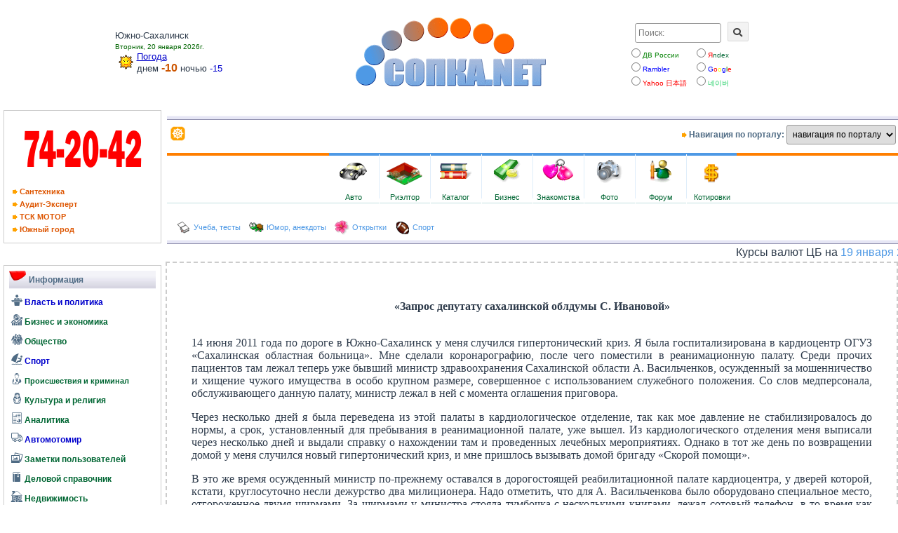

--- FILE ---
content_type: text/html; charset=windows-1251
request_url: http://sopka.net/?pg=2&id=152318&type=127&page=1
body_size: 31493
content:





<!DOCTYPE html>
<html lang="ru">
<head>
    <title>Сопка.Net | «Запрос депутату сахалинской облдумы С. Ивановой»</title>
    <meta HTTP-EQUIV="Content-Type" content="text/html; charset=windows-1251">
    <meta name="viewport" content="width=device-width, initial-scale=1.0">
    <meta name="description" content="Информационно-деловой портал Сахалинской области направлен на оказания сервисных услуг в области виртуального бизнеса и представление делового мира Сахалинской области на просторах сети Internet!">
    <meta name="keywords" content="южно-сахалинск, сахалин, форум, сообщение на пейджер, бизнес, отдых, туризм, автомобили, недвижимость, мебель, каталог,дерево фирм и компаний, Автосервис, Авторынок <Федоровка>, <АвтоMaximum>, <JP Motors>, <Вигор>, <Джиант>, <СИГНУС>, Медицина, косметология, <Art Nail>, Стоматологический центр, СМИ, Остров сокровищ, Торговля ,, Мебельные салоны, <Аквилон>, <Престиж>, <ИНФЕН,ТРЕЙДИНГ>, Услуги ,, Охранные агентства, <Град>, <ФинЭкоРоса>, <Роск>, Услуги ,, Риэлторские компании, <Южный город>, <ГАКС, агентство оценки>, <Эксперт>, <Ветоко>, <Капитал,компани>, Приват,Юрис, юридическая фирма, <Эльбис>, <Жилсервис>, Бентам Союз, Новый адрес, Ковчег, Дуэт,С, Центральное, <Альянс>, <Амист>, <Ваш Дом>, БТИ, ДинАльт, Услуги ,, Туристические агентства, <Сахалинская Фантастика>, ОМЕГА,ПЛЮС, Услуги ,, Финансы, банки, страхование, SALCO , Сахалинская лизинговая">
    <meta name="ROBOTS" content="INDEX, FOLLOW">
    <meta name='yandex-verification' content='4b619c936bc0689c' />
    <meta name="GENERATOR" content="PC Sopka - http://www.sopka.net">
    <meta name="author" content="Эдуард Коротков">
    <LINK href="./favicon.ico" rel="shortcut icon">
    <link rel="stylesheet" href="https://use.fontawesome.com/releases/v5.15.3/css/all.css" integrity="sha384-SZXxX4whJ79/gErwcOYf+zWLeJdY/qpuqC4cAa9rOGUstPomtqpuNWT9wdPEn2fk" crossorigin="anonymous">
    <link rel="stylesheet" type="text/css" href="./public/css/sopka.css">
    <link rel="stylesheet" type="text/css" href="./public/css/sopka_div.css">
    <link rel="stylesheet" type="text/css" href="./public/css/icomoon_style.css">
    <link rel="stylesheet" type="text/css" href="./public/css/pagination.css">
    <!-- Owl Stylesheets -->
        <link rel="stylesheet" href="./public/js/owl/owl.carousel.min.css">
        <link rel="stylesheet" href="./public/js/owl/owl.theme.default.min.css">
    <!-- Jquery & Owl Carousel javascript -->
        <script src="./public/js/jquery.min.js"></script> 
        <script src="./public/js/owl/owlcarousel/owl.carousel.js"></script>
</head>

<body marginheight=0 marginwidth=0 bottommargin=0 topmargin=2 leftmargin=0 rightmargin=0>
<div class=container_hat>
  <section class=navigation>
    <div class="nav-container">
  <table border=0 cellPadding=0 cellSpacing=0 width=100% height=100% class="table_hat">
    <tr>
      <td>
        <table border=0 cellPadding=1 cellSpacing=0 width=100%>
          <tr>
            <td width=30% valign=middle align=center>
              <table border=0 cellPadding=0 cellSpacing=0 width=100%>   
                <tr>
                  <td width=90% style="padding-left:20px;" id=weather>
                Южно-Сахалинск<br><font style=color:#006600;font-size:10px;>Вторник, 20 января 2026г.</font><br>
                <img src=./img/iv/sun.gif alt="ясно" width=31 height=31 align=left><a href='./?pg=36' class=lm><u>Погода</u></a><br>
днем <font style=color:#cc5500;font-size:16px;><b>-10</b></font> ночью <font style=color:#0000cc;>-15</font>                  </td>
                  <td width=10%>
                  </td>
                </tr>
              </table>
            </td>
	    <td width=40% align=center id=logo_big valign=bottom>
              <img src="./public/img/i/hat.gif" border=0>
            </td>
            <td width=30px; valign=top align=right style="padding-right:15px;">
                <div class=search_block>
                    <form name="search" method="post" target=_blank action="https://www.sopka.net/cgi-bin/link.pl">
                    <div class="search_form">
                        <input type="text" name="text" class="input" size=15 placeholder="Поиск:">
                        <button class="button" type="submit" style="width:30px;font-size:13px;text-align:center;"><i class="fas fa-search"></i></button>
                    </div>
                        <div>
                    <div class=search_where><input type=radio name=type value=fer><font color=green>ДВ России</font></div>
                    <div class=search_where><input type=radio name=type value=yandex><!--noindex--><a href="https://www.yandex.ru" target=_blank rel="nofollow"><span style="color:#ff0000;">Я</span>ndex</a><!--/noindex--></div>
                        </div>
                        <div>                        
                    <div class=search_where><input type=radio name=type value=rambler><!--noindex--><a href="https://www.rambler.ru" target=_blank rel="nofollow"><font color=blue>Rambler</font></a><!--/noindex--></div>
                    <div class=search_where><input type=radio name=type value=google><!--noindex--><a href="https://www.google.com" target=_blank rel="nofollow"><font color=blue>G</font><font color=red>o</font><font color=yellow>o</font><font color=blue>g</font><font color=green>l</font><font color=red>e</font></a><!--/noindex--></div>
                        </div>
                        <div>   
                    <div class=search_where><input type=radio name=type value=yahoo.co.jp><!--noindex--><a href="https://www.yahoo.co.jp/" target=_blank rel="nofollow"><font color=red>Yahoo &#26085;&#26412;&#35486;</font></a><!--/noindex--></div>
                    <div class=search_where><input type=radio name=type value=naver><!--noindex--><a href="https://www.naver.com/" target=_blank rel="nofollow"><font color=#19ce60>&#45348;&#51060;&#48260;</font></a><!--/noindex--></div>                         </div>                    
                    </form>
                </div>
	    </td>
          </tr>
        </table>
      </td>
    </tr>
  </table>
        <div class=brand>
            <a href=./><img src="./public/img/i/hat_mobile.gif" border=0></a>
        </div>
        <nav>
            <div class="nav-mobile"><a id="nav-toggle" href="#!"><span></span></a></div>
            <ul class="nav-list">
                <li><a class=menu href='./?pg=32'>бизнес-каталог</a></li>
                    <ul class="nav-dropdown">
                        <li><a href='./?pg=31'>Регистрация в каталоге</a></li>
                        <li><a href="#!">Web Design</a></li>
                        <li>
                          <a href="#!">Web Development</a>
                        </li>
                        <li>
                          <a href="#!">Graphic Design</a>
                        </li>
                    </ul>
                <li><a href='./?pg=28'>юмор, анекдоты, развлечение</a></li>
                <li><a href='./?pg=34'>мониторинг</a></li>
                <li><a href=http://www.loveisle.ru rel="nofollow">знакомства</a></li>
                <li><a href='./?pg=36'>погода</a></li>
                <li><a href='./?pg=30'>сотрудничество</a></li>
                <li><a href=http://www.spravki.biz rel="nofollow">каталог сайтов</a></li>
                <li><a href=./value>курсы валют</a></li>
            </ul>
        </nav>
    </div>
  </section>
  <hr class="hr_border_mobile">
</div>
  <div class=container_menu_hat>
    <div class=menu_ads_left>
        <div class=menu_hat_left>
                <p style="text-align: center;"><img src="./img/promotion/luk.gif" alt="Aдминистрация Южно-Сахалинска" border=0></p>
                <div class=ads>
                    &nbsp;<A href="?pg=33&cid=11&con=no" style='font-size:11px;color:#DD5500;'><b><img src=./img/i/arrow.gif border=0> Cантехника</b></A><br>
                    &nbsp;<A href="?pg=33&cid=1152&con=no" style='font-size:11px;color:#DD5500;'><b><img src=./img/i/arrow.gif border=0> Аудит-Эксперт</b></A><br>
                    &nbsp;<A href="?pg=33&cid=1126&con=no" style='font-size:11px;color:#DD5500;'><b><img src=./img/i/arrow.gif border=0> ТCК МОТОР</b></A><br>
                    &nbsp;<A href="?pg=33&cid=13&con=no" style='font-size:11px;color:#DD5500;'><b><img src=./img/i/arrow.gif border=0> Южный город</b></A><br>
                </div>
         </div>
    </div>
    <div class=menu_hat_right>
        <div class="border_top_menu_hat_right"></div>
            <table border=0 cellPadding=0 cellSpacing=0 width=100%>
              <tr>
                <td height=31 bgcolor=#ffffff>
                  <table width=100% cellspacing=0 cellpadding=0 border=0>
                    <tr>                                                                         	
                      <td width=100% style="padding-left:5px;text-align:left;"><a href=./><img src=./img/i/nav.gif width=21 height=21 border=0 alt="Стартовая страница портала"></a></td>
                      <td align=right nowrap class=tn><img src=./img/i/arrow.gif width=9 height=7 border=0> Навигация по порталу: </td>
                      <td align=right>
                        <select onchange="top.location.href=this.options[this.selectedIndex].value;" class=input>
                          <option>навигация по порталу
                          <option value='./?pg=32'>бизнес-каталог
                          <option value='./?pg=28'>юмор, анекдоты    
                          <option value='./?pg=34'>мониторинг
                          <option value='./?pg=36'>погода
                          <option value=http://www.spravki.biz>каталог сайтов
                          <option value=http://www.sopka.net/value>курсы валют
                          <option value=http://www.loveisle.ru>знакомства
                          <option value='./?pg=30'>сотрудничество
                        </select>
                      </td>
                    </tr>
                  </table>
                </td>
              </tr>
              <tr><td height=5></td></tr>
            </table>
                <div class=main_menu>
                  <table border=0 cellPadding=4 cellSpacing=0 width=100%>
                    <tr>
                      <td height=81 align=center background=./img/i/fm.gif bgcolor=#ffffff>
                        <table height=72 border=0 cellspacing=0 cellpadding=1 style="background-image: url(./img/i/tmenu.gif); background-repeat: repeat-x;">
                            <tr>
                              <td class=wc width=70 align=center><a href='./?pg=6&canal=8'><img src=./img/i/pm1.gif width=45 height=45 border=0><BR>Авто</a></td>
                              <td><img src=./img/i/ml.gif width=1 height=72 border=0></td>
                              <td class=wc width=70 align=center><a href='./?pg=2&type=148'><img src=./img/i/pm2.gif width=51 height=45 border=0><BR>Риэлтор</a></td>
                              <td><img src=./img/i/ml.gif width=1 height=72 border=0></td>
                              <td class=wc width=70 align=center><!--noindex--><a href=http://www.spravki.biz><img src=./img/i/pm7.gif width=45 height=45 border=0><BR>Каталог</a><!--/noindex--></td>
                              <td><img src=./img/i/ml.gif width=1 height=72 border=0></td>
                              <td class=wc width=70 align=center><a href='./?pg=32'><img src=./img/i/pm6.gif width=45 height=45 border=0><BR>Бизнес</a></td>
                              <td><img src=./img/i/ml.gif width=1 height=72 border=0></td>
                              <td class=wc width=70 align=center><!--noindex--><a href=http://www.loveisle.ru/><img src=./img/i/pm5.gif width=45 height=45 border=0><BR>Знакомства</a><!--/noindex--></td>
                              <td><img src=./img/i/ml.gif width=1 height=72 border=0></td>
                              <td class=wc width=70 align=center><a href=http://photo.sopka.net><img src=./img/i/pm4.gif width=45 height=45 border=0><BR>Фото</a></td>
                              <td><img src=./img/i/ml.gif width=1 height=72 border=0></td>
                              <td class=wc width=70 align=center><a href=./phorum/><img src=./img/i/pm3.gif width=45 height=45 border=0><BR>Форум</a></td>
                              <td><img src=./img/i/ml.gif width=1 height=72 border=0></td>
                              <td class=wc width=70 align=center><a href=./value/><img src=./img/i/pm8.gif width=45 height=45 border=0><BR>Котировки</a></td>
                            </tr>
                        </table>
                      </td>
                    </tr>
                    <tr><td height=5></td></tr>
                    <tr>
                      <td height=31 bgcolor=#ffffff style="padding-left:10px;">
                        <table>
                          <tr>
                            <td>
                              <img src="./img/i/m6.gif" height=21 align=absmiddle border=0>
                              <!--noindex--><a href=http://www.uchenik.ru/ target=_blank class=dm rel="nofollow"> Учеба, тесты </a><!--/noindex-->
                            </td>
                            <td>
                              &nbsp;&nbsp;<img src="./img/i/m19.gif" height=21 align=absmiddle border=0>
                              <a href='./?pg=28' class=dm> Юмор, анекдоты </a>
                            </td>                          
                            <td>
                              &nbsp;&nbsp;<img src="./img/i/m11.gif" height=21 align=absmiddle border=0>
                              <a href=http://photo.sopka.net/postcard/ target=_blank class=dm> Открытки </a>
                            </td>
                            <td>
                              &nbsp;&nbsp;<img src="./img/i/m20.gif" height=21 align=absmiddle border=0>
                              <!--noindex--><a href=http://sopka.ru target=_blank class=dm rel="nofollow"> Спорт </a><!--/noindex-->
                            </td>
                          </tr>
                        </table>
                      </td>
                    </tr>
                  </table>
                </div>
                <div style=" height: 6px; background-image: url(./img/i/lm.gif);"></div>
                  <div style="padding-top:2px;"><marquee title=Котировки behavior=SCROLL direction=LEFT loop=INFINITE scrollamount=4>Курсы валют ЦБ на <font style="color:#4E99E5;">19 января 2026 г.</font>: <span class="icon-cny"><span class="path1"></span><span class="path2"></span><span class="path3"></span><span class="path4"></span><span class="path5"></span><span class="path6"></span><span class="path7"></span></span> - 11.151руб., <span class="icon-usd"><span class="path1"></span><span class="path2"></span><span class="path3"></span><span class="path4"></span><span class="path5"></span><span class="path6"></span></span> - 77.833руб., <span class="icon-jpy"><span class="path1"></span><span class="path2"></span><span class="path3"></span><span class="path4"></span><span class="path5"></span><span class="path6"></span><span class="path7"></span><span class="path8"></span></span> - 49.199руб., <span class="icon-eur"><span class="path1"></span><span class="path2"></span><span class="path3"></span><span class="path4"></span><span class="path5"></span><span class="path6"></span></span> - 90.537 руб.</marquee></div>
    </div>
</div>
  <div id=clear></div>
  <div class=container>
    <div class=rows>
        <!-- **************** 1-я колонка ******************* -->
      <div class=menubar>
      	      	<div class=theiaStickySidebar>
    <table border=0 cellpadding=1 cellspacing=5 width="100%">
      <tr>
        <td valign=top class=w style="padding:7px;line-height: 13.9pt;">
            <table background=../img/i/bgspace.gif border=0 cellPadding=0 cellSpacing=0 width=100%>
                <tr>
                    <td valign=top><img src=../img/i/marker.gif alt="Информация"></td><td width=100% class=tn style="padding:4px;">Информация</td>
                </tr>
            </table>
            <div style="margin: 3px 0 5px;">
                <A href="?pg=6&canal=2" class="lm menu_button"><span class="menu_icon icon-politics"></span> Власть и политика</A><br>
                <A href="?pg=6&canal=4" class="menu_button"><span class="menu_icon icon-economics"></span> Бизнес и экономика</A><br>
                <A href="?pg=6&canal=3" class="menu_button"><span class="menu_icon icon-society"></span> Общество</A><br>
                <A href="?pg=6&canal=5" class="lm menu_button"><span class="menu_icon icon-sport"></span> Спорт</A><br>
                <A href="?pg=6&canal=6" class="menu_button" style="font-size: 11px;"><span class="menu_icon icon-incident"></span> Происшествия и криминал</A><br>
                <A href="?pg=6&canal=7" class="menu_button"><span class="menu_icon icon-culture"></span> Культура и религия</A><br>
                <A href="?pg=6&canal=1" class="menu_button"><span class="menu_icon icon-analyst"></span> Аналитика</A><br>
                <A href="?pg=6&canal=8" class="lm menu_button"><span class="menu_icon icon-auto"></span> Автомотомир</A><br>
                <A href="?pg=2&type=127" class="menu_button"><span class="menu_icon icon-pictures"></span> Заметки пользователей</A><br>
                <A href="?pg=2&type=124" class="menu_button"><span class="menu_icon icon-bookmark"></span> Деловой справочник</A><br>
                <A href="?pg=2&type=124" class="menu_button"><span class="menu_icon icon-realty"></span> Недвижимость</A><br>                
                <A href="?pg=2&type=123" class="menu_button"><span class="menu_icon icon-display"></span> Компьютерные новости</A><br>
                <A href="?pg=2&type=125" class="menu_button"><span class="menu_icon icon-furniture"></span> Мебельный вопрос</A><br>
            </div>    
            <table background=../img/i/bgspace.gif border=0 cellPadding=0 cellSpacing=0 width=100%>
                <tr>
                    <td valign=top><img src=../img/i/marker.gif alt="Иное..."></td><td width=100% class=tn style="padding:4px;">Иное...</td>
                </tr>
            </table>
            <div style="margin: 3px 0 5px;">            
                <a href="./?pg=4&topic=35" class="dm menu_button" style="color:#990000;">&raquo; Курильское дежавю</a><br>
                <a href="./?pg=4&topic=36" class="dm menu_button" style="color:#990000;">&raquo; Китайская пружина</a><br>
                <A href="./?pg=1&owner=120" class="dm menu_button">&raquo; Сахалинская епархия</A><br>
                <A href="./?pg=1&owner=126" class="dm menu_button">&raquo; ГТРК "Сахалин"</A><br>
                <A href="./?pg=1&owner=8" class="dm menu_button">&raquo; Интернет-газета Koreana.Ru</A><br>
                <A href="./?pg=38&hd=17" class="dm menu_button" style="color:#990000;">&raquo; День России!</A><br>
                <A href="./?pg=37&hd=16" class="dm menu_button" style="color:#990000;">&raquo; Крещение.</A><br>
                <A href="./?pg=35&hd=15" class="dm menu_button" style="color:#990000;">&raquo; 60 лет освобождения.</A><br>
                <A href="./?pg=29&hd=12" class="dm menu_button" style="color:#990000;">&raquo; Петиция.</A><br>
                <A href="./?pg=30&hd=2" class="dm menu_button">&raquo; Сотрудничество</A><br>
                <A href="./?pg=1&owner=116" class="dm menu_button">&raquo; Новости сайта</A><br>
            </div>                 
        </TD>
      </TR>

      <TR><TD align=center><noindex><A href="http://www.yuzhno-sakhalinsk.net"><img src="./img/promotion/yus200x60.gif" width=200 alt="Газета Южно-Сахалинск сегодня" border=0></A></noindex></TD></TR>

            </table>
    <br>

    <center>
    </center>

    <table border=0 cellpadding=1 cellspacing=5 width="100%">
      <tr>
        <td valign=top class=w style="padding:7px;">
          <table background=../img/i/bgspace.gif border=0 cellPadding=0 cellSpacing=0 width=100%>
            <tr>
              <td valign=top><img src=../img/i/marker.gif alt="Опрос"></td><td width=100% class=tn style="padding:4px;">Опрос</td>
            </tr>
          </table><form action=index.php method=post><input type=hidden name=pg value=34><input type=hidden name=action value=add><br>
                <img src="./img/i/bullet1.gif" width=8 height=8 border=0> <b>
    В чем причина увеличения ДТП с участием пешеходов на территории Сахалинской области?             </b><br>
    <input type=hidden name=inter value=6>
    <input type=radio name=num value=27>&nbsp;Рост пренебрежений скоростным режимом со стороны автолюбителей.<br><input type=radio name=num value=28>&nbsp;Беспечность и отсутствие знаний дорожного движения со стороны пешеходов.<br><input type=radio name=num value=29>&nbsp;Отсутствие подготовленной пешеходной инфраструктуры, наряду с улучшением дорожного полотна и проходной способностью автотранспорта.<br><input type=radio name=num value=30>&nbsp;Отсутствие профилактической работы на дорогах со стороны ГИБДД.<br><input type=radio name=num value=31>&nbsp;Слабость законодательной базы, позволяющей безответственно подходить и безнаказанно нарушать правила дорожного движения.<br><input type=radio name=num value=32>&nbsp;Нежелание ответственных органов вводить новые технологии в организацию безопасного движения на дорогах области.<br>
    <input type=submit value="Голосовать" class="button"> 
    <div align="right"><a href="?pg=34&inter=6"><img src="./img/i/bullet1.gif" width=8 height=8 border=0>&nbsp;Результаты...</a></div>
    </form>
        </TD>
      </TR>
    </table>
</div>      	<br>
      	<center>
<!-- Yandex.Metrika -->
<script src="//mc.yandex.ru/resource/watch.js" type="text/javascript"></script>
<script type="text/javascript">
try { var yaCounter21298 = new Ya.Metrika(21298, null, 1); } catch(e){}
</script>
<noscript><div style="position: absolute;"><img src="//mc.yandex.ru/watch/21298?cnt-class=1" alt="" /></div></noscript>
<!-- /Yandex.Metrika -->
<noindex><a href="http://www.yandex.ru/cy?base=0&host=www.sopka.net" target="_blank"><img src="http://www.yandex.ru/cycounter?www.sopka.net" width=88 height=31 alt="Яндекс цитирования" border=0></a></noindex>
</center>
<script type="text/javascript">
<!--
var _acic={dataProvider:10};(function(){var e=document.createElement("script");e.type="text/javascript";e.async=true;e.src="https://www.acint.net/aci.js";var t=document.getElementsByTagName("script")[0];t.parentNode.insertBefore(e,t)})()
//-->
</script>	<br>
      </div> 
        <!-- **************** 2-я колонка ******************* -->
      <div class=block_canal>
    <div class=dashed>      
<font face=Verdana><br><center><b>«Запрос депутату сахалинской облдумы С. Ивановой»
</b></center><br><p align=justify>	14 июня 2011 года по дороге в Южно-Сахалинск у меня случился гипертонический криз. Я была госпитализирована в кардиоцентр ОГУЗ «Сахалинская областная больница». Мне сделали коронарографию, после чего поместили в реанимационную палату. Среди прочих пациентов там лежал теперь уже бывший министр здравоохранения Сахалинской области А. Васильченков, осужденный за мошенничество и хищение чужого имущества в особо крупном размере, совершенное с использованием служебного положения. Со слов медперсонала, обслуживающего данную палату, министр лежал в ней с момента оглашения приговора.
<p align=justify>	Через несколько дней я была переведена из этой палаты в кардиологическое отделение, так как мое давление не стабилизировалось до нормы, а срок, установленный для пребывания в реанимационной палате, уже вышел. Из кардиологического отделения меня выписали через несколько дней и выдали справку о нахождении там и проведенных лечебных мероприятиях. Однако в тот же день по возвращении домой у меня случился новый гипертонический криз, и мне пришлось вызывать домой бригаду «Скорой помощи».
<p align=justify>	В это же время осужденный министр по-прежнему оставался в дорогостоящей реабилитационной палате кардиоцентра, у дверей которой, кстати, круглосуточно несли дежурство два милиционера. Надо отметить, что для А. Васильченкова было оборудовано специальное место, отгороженное двумя ширмами. За ширмами у министра стояла тумбочка с несколькими книгами, лежал сотовый телефон, в то время как для других больных сотовая связь была недоступна, как не предусмотренная санитарными нормами. Каждое утро и каждый вечер министра возили на коляске для принятия водных процедур. Возили не потому, что он не мог ходить, а потому что существует такое положение для пациентов данной палаты. После этого по палате разносился шлейф дорогостоящего парфюма. Каждое утро и в течении всего дня у него было много посетителей. После моей выписки из кардиоцентра он по-прежнему оставался в этой палате.
<p align=justify>	В связи с этим прошу разобраться и разъяснить мне, а при необходимости принять меры по следующим основаниям:
<p align=justify>	1) Почему осужденный министр столь длительное время (с момента оглашения приговора) находился в дорогостоящей реанимационной палате регионального кардиоцентра, а не в спецбольнице при тюрьме, в то время как доступность лечения в кардиоцентре ограничена для нуждающихся в подобном лечении?
<p align=justify>	2) Почему были нарушены санитарные нормы реанимационной палаты для создания условий пребывания министра?
<p align=justify>	3) На каком основании тратились бюджетные средства, выделенные для содержания охраны осужденного министра?
<p align=justify>[video]http://www.youtube.com/v/v3aBwbrjvrI?fs=1&hl=ru_RU[/video]
<p align=justify>«Холмская панорама» № 37 от 14.09.11 г., Г. ГЕНОВА   
<p align=left><b><font style="color:#990000;">14 октября 2011г.</font></b>
<!-- AddThis Button BEGIN -->
<div class="addthis_toolbox addthis_default_style addthis_32x32_style">
    <a class="addthis_button_telegram"></a>    
    <a class="addthis_button_vk"></a>
    <a class="addthis_button_odnoklassniki_ru"></a>
    <a class="addthis_button_whatsapp"></a>
    <a class="addthis_button_twitter"></a>
    <a class="addthis_button_facebook"></a>
    <a class="addthis_button_viber"></a>
    <a class="addthis_button_print"></a>
    <a class="addthis_button_mailto"></a>
    <a class="addthis_button_favorites"></a>
    <a class="addthis_counter addthis_bubble_style"></a>
</div>
<script type="text/javascript">var addthis_config = {"data_track_addressbar":true};</script>
<script type="text/javascript" src="http://s7.addthis.com/js/250/addthis_widget.js#pubid=ra-4ead0bb819d16b78"></script>
<!-- AddThis Button END --><br><a href=?pg=2&type=127&page=1 class=return_link_page><b>Вернуться назад
</b></a><p>    </div>
</div>    </div>
</div>

  <div id=clear></div>
<div class=container_footer>
  <div class=container_footer_dashed>
    <div class=footer_left>
      <table width=320 cellpadding=0 cellspacing=0 border=0>
	    <tr>
	      <td style=font-size:10px;>
<hr size=1 noshade color=#ffffff width=300>
<A HREF=http://auto.sopka.net title="Авто" target="_top">Авто</a>&nbsp;&#183;
<A HREF=http://realty.sopka.net title="Недвижимость" style="font-size:10px;">Недвижимость</a>&nbsp;&#183;
<A HREF=http://www.sopka.net/furnish/ title="Мебель">Мебель</a>&nbsp;&#183;
<A HREF=http://www.sopka.net/phorum/ title="Форум?">Форум</a>&nbsp;&#183;
<noindex><A HREF=http://www.spravki.biz title="Каталог">Каталог</a></noindex>&nbsp;&#183; 
<A HREF=http://photo.sopka.net title="Фото">Фото</a>&nbsp;&#183; 
<A HREF=http://photo.sopka.net/postcard/ title="Открытки">Открытки</a>&nbsp;&#183;
<A HREF=http://www.sopka.net/?pg=32 title="Бизнес-каталог">Бизнес-каталог</a>&nbsp;&#183;
<A HREF=http://www.sopka.net/value/ title="Курсы валют">Курсы валют</a>&nbsp;&#183;
<noindex><A HREF=http://www.loveisle.ru title="Знакомства">Знакомства</a></noindex>&nbsp;&#183;				
<noindex><A HREF=http://www.sakh.com/afisha/ title="Афиша">Афиша</a></noindex>&nbsp;&#183;
<noindex><A HREF=http://www.sakh.com/tv/ title="Телепрограмма">Телепрограмма</a></noindex>&nbsp;&#183;
<noindex><A HREF=http://subscribe.ru title="Рассылка">Рассылка</a></noindex>&nbsp;&#183;
<noindex><A HREF=http://www.goroskop.ru title="Гороскопы">Гороскопы</a></noindex>
<hr size=1 noshade color=#ffffff width=300>
	      </td>
	    </tr>
      </table>
      Copyright &copy; 2001-2005 &amp; Developed by Сопка.Net.<BR>
	  Web: <A href=http://www.sopka.net/>http://www.sopka.net/</A>.<BR>
	  E-mail: <A href=mailto:admin@sopka.net>admin@sopka.net</A>.
    </div>
    <div class=footer_right>
      <table>
	    <tr>
	      <td>
<!--Rating@Mail.ru COUNTER-->
<script language="JavaScript"><!--
d=document;var a='';a+=';r='+escape(d.referrer)
js=10//--></script><script language="JavaScript1.1"><!--
a+=';j='+navigator.javaEnabled()
js=11//--></script><script language="JavaScript1.2"><!--
s=screen;a+=';s='+s.width+'*'+s.height
a+=';d='+(s.colorDepth?s.colorDepth:s.pixelDepth)
js=12//--></script><script language="JavaScript1.3"><!--
js=13//--></script><script language="JavaScript"><!--
d.write('<a href="http://top.mail.ru/jump?from=627751"'+
' target=_top><img src="http://top.list.ru/counter'+
'?id=627751;t=53;js='+js+a+';rand='+Math.random()+
'" alt="Рейтинг@Mail.ru"'+' border=0 height=31 width=88></a>')
if(11<js)d.write('<'+'!-- ')//--></script><noscript><a
target=_top href="http://top.mail.ru/jump?from=627751"><img
src="http://top.list.ru/counter?js=na;id=627751;t=53"
border=0 height=31 width=88
alt="Рейтинг@Mail.ru"></a></noscript><script language="JavaScript"><!--
if(11<js)d.write('--'+'>')//--></script><!--/COUNTER--><br>
<A HREF=../ads/ title="Реклама на сайте" style="font-size:10px;">Реклама на сайте</a>
	  </td>
	    </tr>
      </table>
    </div>
  </div>
</div>

<script src="./public/js/myHandler.js"></script>

<script id="rendered-js"> // Адаптивное меню навигации
(function ($) {// Begin jQuery
  $(function () {// DOM ready
    // If a link has a dropdown, add sub menu toggle.
    $('nav ul li a:not(:only-child)').click(function (e) {
      $(this).siblings('.nav-dropdown').toggle();
      // Close one dropdown when selecting another
      $('.nav-dropdown').not($(this).siblings()).hide();
      e.stopPropagation();
    });
    // Clicking away from dropdown will remove the dropdown class
    $('html').click(function () {
      $('.nav-dropdown').hide();
    });
    // Toggle open and close nav styles on click
    $('#nav-toggle').click(function () {
      $('nav ul').slideToggle();
    });
    // Hamburger to X toggle
    $('#nav-toggle').on('click', function () {
      this.classList.toggle('active');
    });
  }); // end DOM ready
})(jQuery); // end jQuery

$('body').append('<div class="upbutton"></div>');            
$(window).scroll(function() {
    if ($(this).scrollTop() > 100) {
        $('.upbutton').css({
            bottom: '15px'
        });
        } else {
        $('.upbutton').css({
            bottom: '-80px'
        });
    }
});
$('.upbutton').on('click',function() {
    $('html, body').animate({
        scrollTop: 0
    }, 500);
    return false;
});
</script>
</body>
</html>

--- FILE ---
content_type: text/css
request_url: http://sopka.net/public/css/icomoon_style.css
body_size: 5328
content:
@font-face {
  font-family: 'icomoon';
  src:  url('../fonts/icomoon.eot?vuoj6j');
  src:  url('../fonts/icomoon.eot?vuoj6j#iefix') format('embedded-opentype'),
    url('../fonts/icomoon.ttf?vuoj6j') format('truetype'),
    url('../fonts/icomoon.woff?vuoj6j') format('woff'),
    url('../fonts/icomoon.svg?vuoj6j#icomoon') format('svg');
  font-weight: normal;
  font-style: normal;
  font-display: block;
}

[class^="icon-"], [class*=" icon-"] {
  /* use !important to prevent issues with browser extensions that change fonts */
  font-family: 'icomoon' !important;
  speak: never;
  font-style: normal;
  font-weight: normal;
  font-variant: normal;
  text-transform: none;
  line-height: 1;

  /* Better Font Rendering =========== */
  -webkit-font-smoothing: antialiased;
  -moz-osx-font-smoothing: grayscale;
}

.icon-cny .path1:before {
  content: "\ff15";
  color: rgb(0, 0, 0);
}
.icon-cny .path2:before {
  content: "\ff16";
  margin-left: -3.3603515625em;
  color: rgb(254, 127, 0);
}
.icon-cny .path3:before {
  content: "\ff17";
  margin-left: -3.3603515625em;
  color: rgb(78, 153, 229);
}
.icon-cny .path4:before {
  content: "\ff18";
  margin-left: -3.3603515625em;
  color: rgb(78, 153, 229);
}
.icon-cny .path5:before {
  content: "\ff19";
  margin-left: -3.3603515625em;
  color: rgb(78, 153, 229);
}
.icon-cny .path6:before {
  content: "\ff1a";
  margin-left: -3.3603515625em;
  color: rgb(254, 127, 0);
}
.icon-cny .path7:before {
  content: "\ff1b";
  margin-left: -3.3603515625em;
  color: rgb(0, 0, 0);
}
.icon-jpy .path1:before {
  content: "\ff03";
  color: rgb(254, 127, 0);
}
.icon-jpy .path2:before {
  content: "\ff04";
  margin-left: -3.953125em;
  color: rgb(0, 0, 0);
}
.icon-jpy .path3:before {
  content: "\ff05";
  margin-left: -3.953125em;
  color: rgb(0, 0, 0);
}
.icon-jpy .path4:before {
  content: "\ff06";
  margin-left: -3.953125em;
  color: rgb(0, 0, 0);
}
.icon-jpy .path5:before {
  content: "\ff07";
  margin-left: -3.953125em;
  color: rgb(254, 127, 0);
}
.icon-jpy .path6:before {
  content: "\ff08";
  margin-left: -3.953125em;
  color: rgb(78, 153, 229);
}
.icon-jpy .path7:before {
  content: "\ff09";
  margin-left: -3.953125em;
  color: rgb(78, 153, 229);
}
.icon-jpy .path8:before {
  content: "\ff0a";
  margin-left: -3.953125em;
  color: rgb(78, 153, 229);
}
.icon-eur .path1:before {
  content: "\ff02";
  color: rgb(254, 127, 0);
}
.icon-eur .path2:before {
  content: "\ff0b";
  margin-left: -2.837890625em;
  color: rgb(0, 0, 0);
}
.icon-eur .path3:before {
  content: "\ff0c";
  margin-left: -2.837890625em;
  color: rgb(78, 153, 229);
}
.icon-eur .path4:before {
  content: "\ff0d";
  margin-left: -2.837890625em;
  color: rgb(78, 153, 229);
}
.icon-eur .path5:before {
  content: "\ff0e";
  margin-left: -2.837890625em;
  color: rgb(78, 153, 229);
}
.icon-eur .path6:before {
  content: "\ff0f";
  margin-left: -2.837890625em;
  color: rgb(254, 127, 0);
}
.icon-usd .path1:before {
  content: "\ff01";
  color: rgb(254, 127, 0);
}
.icon-usd .path2:before {
  content: "\ff10";
  margin-left: -2.837890625em;
  color: rgb(78, 153, 229);
}
.icon-usd .path3:before {
  content: "\ff11";
  margin-left: -2.837890625em;
  color: rgb(78, 153, 229);
}
.icon-usd .path4:before {
  content: "\ff12";
  margin-left: -2.837890625em;
  color: rgb(78, 153, 229);
}
.icon-usd .path5:before {
  content: "\ff13";
  margin-left: -2.837890625em;
  color: rgb(254, 127, 0);
}
.icon-usd .path6:before {
  content: "\ff14";
  margin-left: -2.837890625em;
  color: rgb(0, 0, 0);
}
.icon-home:before {
  content: "\e900";
}
.icon-envelope:before {
  content: "\e901";
}
.icon-sphere:before {
  content: "\e902";
}
.icon-badge:before {
  content: "\e903";
}
.icon-phone:before {
  content: "\e904";
}
.icon-director:before {
  content: "\e905";
}
.icon-pencil:before {
  content: "\e906";
}
.icon-pencil2:before {
  content: "\e907";
}
.icon-pen:before {
  content: "\e908";
}
.icon-gamepad:before {
  content: "\e909";
}
.icon-football:before {
  content: "\e90a";
}
.icon-location:before {
  content: "\e90b";
}
.icon-location2:before {
  content: "\e90c";
}
.icon-locked:before {
  content: "\e90d";
}
.icon-unlocked:before {
  content: "\e90e";
}
.icon-circle-up:before {
  content: "\e910";
}
.icon-circle-right:before {
  content: "\e911";
}
.icon-circle-down:before {
  content: "\e912";
}
.icon-circle-left:before {
  content: "\e913";
}
.icon-pin:before {
  content: "\e90f";
}
.icon-pin1:before {
  content: "\e914";
}
.icon-facebook2:before {
  content: "\ea91";
}
.icon-instagram:before {
  content: "\ea92";
}
.icon-whatsapp:before {
  content: "\ea93";
}
.icon-telegram:before {
  content: "\ea95";
}
.icon-twitter:before {
  content: "\ea96";
}
.icon-vk:before {
  content: "\ea98";
}
.icon-politics:before {
  content: "\f901";
}
.icon-economics:before {
  content: "\f902";
}
.icon-society:before {
  content: "\f903";
}
.icon-sport:before {
  content: "\f904";
}
.icon-incident:before {
  content: "\f905";
}
.icon-culture:before {
  content: "\f906";
}
.icon-analyst:before {
  content: "\f907";
}
.icon-auto:before {
  content: "\f908";
}
.icon-pictures:before {
  content: "\f909";
}
.icon-bookmark:before {
  content: "\f90a";
}
.icon-realty:before {
  content: "\f90b";
}
.icon-display:before {
  content: "\f90c";
}
.icon-furniture:before {
  content: "\f90d";
}
